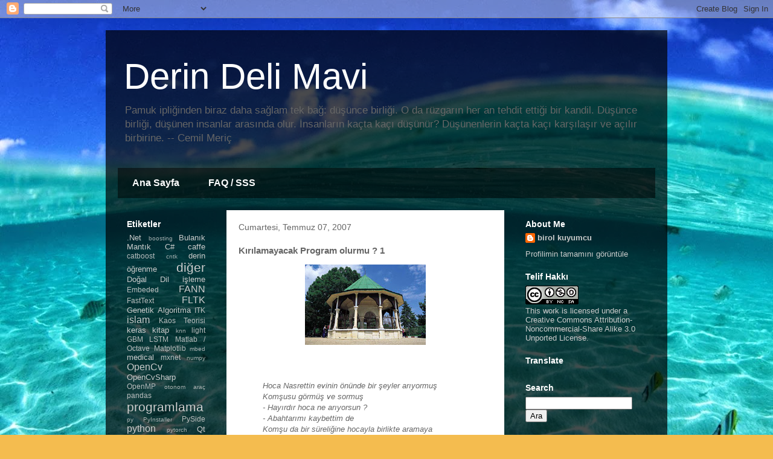

--- FILE ---
content_type: text/html; charset=UTF-8
request_url: http://derindelimavi.blogspot.com/b/stats?style=WHITE_TRANSPARENT&timeRange=LAST_WEEK&token=APq4FmAziSfeIXn_tIjOqvRPukI1W-v7Y5BBcbPqsohCo1El0U1_Ve1HgtgYc7l6G7gJMWDqNLLwPIc2SiLr0Gw0YaSMQum7Iw
body_size: 235
content:
{"total":15429,"sparklineOptions":{"backgroundColor":{"fillOpacity":0.1,"fill":"#ffffff"},"series":[{"areaOpacity":0.3,"color":"#fff"}]},"sparklineData":[[0,1],[1,2],[2,1],[3,1],[4,1],[5,1],[6,1],[7,1],[8,1],[9,1],[10,0],[11,1],[12,4],[13,1],[14,1],[15,1],[16,1],[17,2],[18,1],[19,1],[20,1],[21,0],[22,17],[23,4],[24,100],[25,25],[26,65],[27,14],[28,2],[29,2]],"nextTickMs":240000}